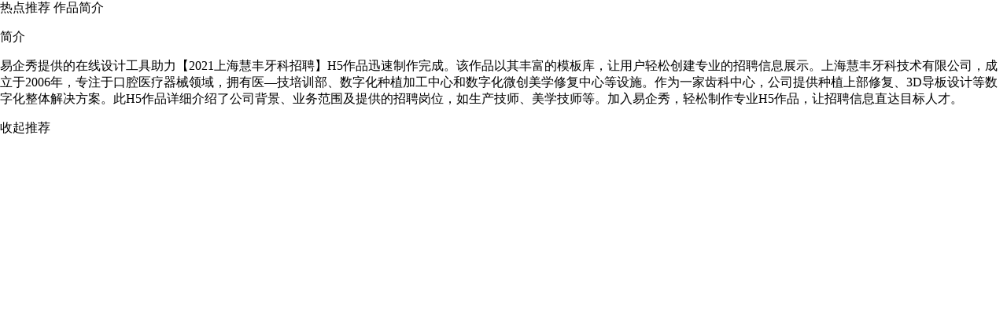

--- FILE ---
content_type: text/html;charset=UTF-8
request_url: https://h.eqxiu.com/s/Lay5lpEd
body_size: 4274
content:
<!DOCTYPE html><html lang="zh-CN"><head><title>2021上海慧丰牙科招聘</title><link rel="shortcut icon" href="//lib.eqh5.com/favicon.ico" type="image/x-icon"><meta charset="utf-8"><meta http-equiv="X-UA-Compatible" content="IE=edge,chrome=1"><meta name="baidu-site-verification" content="2MKKT6mbuL"><meta name="viewport" id="viewport" content="width=320,initial-scale=1,maximum-scale=1,user-scalable=no,viewport-fit=cover"><meta name="keywords" content="H5,免费模板,海报,邀请函,长图,表单,视频,互动游戏,数字营销SCRM,创意设计,数字人,AI作图,AI文案"><meta name="description" content="自购厂区主要设立：医—技培训部、数字化种植加工中心、数字化美"><meta name="renderer" content="webkit"><meta name="robots" content="index, follow"><meta name="format-detection" content="telephone=no"><!-- no cache --><meta http-equiv="cache-control" content="max-age=0"><meta http-equiv="cache-control" content="no-cache"><meta http-equiv="expires" content="0"><meta http-equiv="expires" content="Tue, 01 Jan 1980 1:00:00 GMT"><meta http-equiv="pragma" content="no-cache"><meta itemprop="name" content="2021上海慧丰牙科招聘"><!-- <meta itemprop="description" name="description" content="自购厂区主要设立：医—技培训部、数字化种植加工中心、数字化美" /> --><meta itemprop="image" content="//asset.eqh5.com/o_1dil3r0uu12kr1u9ltqtde012ure.jpg"><style>body {
            margin: 0;
        }</style><!-- 资源域名预加载 --><link rel="preconnect" href="https://s1-cdn.eqxiu.com"><link rel="preconnect" href="https://asset.eqh5.com"><link rel="stylesheet" href="//lib.eqh5.com/eqx.sdk.ad/1.4.3/index.css"><link rel="stylesheet" href="//lib.eqh5.com/iconfonts/4.4.7/iconfonts.min.css"><link rel="stylesheet" href="//lib.eqh5.com/Swiper/7.2.0/swiper-bundle.min.css"><link rel="stylesheet" href="//lib.eqh5.com/h5_view_2/css/view-d2e9d94.min.css"></head><body style="padding: 0"><div id="loading" class="loading" style="display: none"><div id="loading-prev" class="loading-prev" style="display: none"><div class="logo-bg"><div class="logo-bg-img"></div><div class="logo-bg-color"></div></div><div class="logo-box"><div class="load-prev-box"><div id="logoImg" class="load-prev-bg"></div></div><div class="progressBar" style="display: none"><div class="bar progressAnim"></div></div></div></div></div><div id="content_load_check" class="content_load_check" style="display: none; width: 0px; height: 0px"></div> <img src="//asset.eqh5.com/o_1dil3r0uu12kr1u9ltqtde012ure.jpg?imageMogr2/auto-orient/thumbnail/240x240>" style="display:none"> 
    <div id="recommend_container">
        <div class="recommend_btn">
            <span class="active-hot" id="recommend_btn_hot" style="border-radius: 0;">热点推荐</span>
            <span id="recommend_btn_label">作品简介</span>
        </div>
        <div id="recommend_content_hot">
            <ul>
            </ul>
        </div>
        <div id="recommend_content_label">
                <div class="rcl-desc-box">
                    <p class="rcl-desc-name">简介</p>
                    <p class="rcl-desc-text">易企秀提供的在线设计工具助力【2021上海慧丰牙科招聘】H5作品迅速制作完成。该作品以其丰富的模板库，让用户轻松创建专业的招聘信息展示。上海慧丰牙科技术有限公司，成立于2006年，专注于口腔医疗器械领域，拥有医—技培训部、数字化种植加工中心和数字化微创美学修复中心等设施。作为一家齿科中心，公司提供种植上部修复、3D导板设计等数字化整体解决方案。此H5作品详细介绍了公司背景、业务范围及提供的招聘岗位，如生产技师、美学技师等。加入易企秀，轻松制作专业H5作品，让招聘信息直达目标人才。</p>
                </div>
        </div>
        <div id="recommend-show-btn">收起推荐</div>
    </div>
 <!-- inject:vconsole --><!-- endinject --><script class="eqx-script">
var __isServerRendered = true;
var scene = {
id:209690685,
code:"Lay5lpEd",
name: "2021上海慧丰牙科招聘",
description: "自购厂区主要设立：医—技培训部、数字化种植加工中心、数字化美",
pageMode:0,
cover:"o_1dil3r0uu12kr1u9ltqtde012ure.jpg",
bgAudio: null,
property: "{\"wxCount\":0,\"userInfo\":{\"show\":false},\"autoFlip\":false,\"slideNumber\":false,\"normalExceptionNum\":0,\"forbidHandFlip\":false,\"wxClickFarmerCount\":0,\"tMSrc\":\"Fprh0ns3uJd8XZqoUe51N46063Tk\",\"autoFlipTime\":3.0,\"exposure\":true,\"canViewInApplet\":true,\"bgAudioIcon\":\"\",\"pageNoStyle\":1,\"triggerLoop\":true,\"shareDes\":\"{}\"}",
createTime:1587603404000,
publishTime: 1611819189000,
bizType:0,
type:101,
userId:"a8333a43dc7f467a887a9fa3c885f739",
userType: "1",
memberType: '',
expiryTime: null,
isTemplate: 0,
loadingLogo: '',
thirdCode:'',
disabledStatus: "",
productCode: ""
};
var _configure={};
scene.ext={"yqc":{"bType":1,"adType":["pop"],"ad":209690685,"upd":false,"time":1611822299000,"adPageNums":["1000"],"adJsv":"6.5.2.7"},"hasAd":true};






// 请走getTemplateParam取参
var serverParams = {"u":"0","topLevelMask":false,"secondLevelMask":false}
</script >
    <!-- eqx-mobile --><!-- eqx-end --><script class="eqx-script">var HOST = (window.eqxHOST = {
            DOMAIN: 'eqxiu',
            FILE: '//asset.eqh5.com/',
            // 文件资源
            BIND_USER_FILE: '//asset.eqh5.com/',
            FREE_USER_FILE: '//asset.eqh5.com/',
            VIP_USER_FILE: '//asset.eqh5.com/',
        });
        window.eqxVersion = 'd2e9d94';
        (function() {
            function ShowMobileUI() {
                const isPCWechat = /MacWechat|WindowsWechat/i.test(navigator.userAgent);
                const ratio = window.innerWidth / window.innerHeight;
                const isPCMini = /MiniProgramEnv/i.test(navigator.userAgent);
                return isPCWechat && (ratio <= 414 / 700 || isPCMini); // 以PC端微信打开小程序的尺寸比例为准
            }
            function isMobile() {
                return (
                    /Android|webOS|iPhone|iPad|iPod|BlackBerry|IEMobile|Opera Mini|Mobi/i.test(
                        navigator.userAgent,
                    ) || window.innerWidth < 500 ||  ShowMobileUI()
                );
            }

            function isIphoneX() {
                return (
                    /iphone/gi.test(navigator.userAgent) &&
                    screen.height == 812 &&
                    screen.width == 375
                );
            }

            function setScale() {
                var pageScale = 1;
                // 这里不能用body.clientWidth 等 因为ios 上可能刷新后这个值还没设置回去
                const screenWidth = window.screen.width;
                var height = document.documentElement.clientHeight || 486;
                if (screenWidth / height >= 320 / 486) {
                    pageScale = height / 486;
                } else {
                    pageScale = screenWidth / 320;
                }
                // meta
                var content =
                    'width=320, initial-scale=' +
                    pageScale +
                    ', maximum-scale=' +
                    pageScale +
                    ', user-scalabel=no' +
                    ',viewport-fit=cover';
                document.getElementById('viewport').setAttribute('content', content);
            }

            // logo
            var logo = document.getElementById('loading');
            var scene = window.scene;
            if (scene) {
                var serverUrl = HOST.FREE_USER_FILE;

                // 不包含 eqxiu 域名 且 不是 app 端
                if (location.href.indexOf(HOST.DOMAIN) === -1 && !window.viewData) {
                    serverUrl = HOST.BIND_USER_FILE;
                }

                if (serverUrl.slice(-1) != '/') {
                    serverUrl += '/';
                }

                if (scene.cover) {
                    var shareImage = document.createElement('img');
                    shareImage.id = 'shareImage';
                    shareImage.style.display = 'none';
                    let _cover = scene.cover || '';
                    // 优化
                    if (/imageMogr2/.test(_cover)) {
                        _cover += '|imageMogr2/thumbnail/300x300>';
                    } else {
                        _cover += '?imageMogr2/thumbnail/300x300>';
                    }
                    if (scene.cover.includes('//')) {
                        shareImage.src = _cover;
                    } else {
                        shareImage.src = serverUrl + _cover;
                    }
                    document.body.appendChild(shareImage);
                }

                const subFavicons = {
                    '0236':{
                        ico:'//lib.eqh5.com/@eqxiu-res/image/v2.61/youqu.ico'
                    }
                }
                const targetSub = subFavicons[scene.productCode];
                if (targetSub) {
                    // 设置favicon
                    const faviconLink = document.querySelector("link[rel='shortcut icon']");
                    faviconLink.setAttribute('href', targetSub.ico);
                }
            }

            if (isMobile()) {
                setScale();
                const urlObj = new window.URL(location.href);
                const appletPreview = urlObj.searchParams.get('appletPreview') === 'true';
                if (!appletPreview) { //如果是小程序预览则延迟show
                    logo.style.display = 'block';
                }
                
                window.originHeight =
                    document.documentElement.clientHeight || document.body.clientHeight;
            }
            /**
             * h5横屏作品在某个特定设备上预览, 需要页面内容在竖屏的基础上逆时针旋转270度，而横屏作品页面内容是在竖屏的基础上顺时针旋转90度，所以横屏作品在这个特定设备上预览时，让页面先顺时针旋转180度。
             * 在该特定设备上预览作品，作品url的query中带有device=sLandscape
             */
            function isSpecialLandscape() {
                const urlObj = new window.URL(location.href);
                return urlObj.searchParams.get('device') === 'sLandscape';
            }
            if (isSpecialLandscape()) {
                document.body.style.transform = 'rotateZ(180deg) translate3d(0px, 0px, 0px)';
            }
        })();</script><script>try {
            // 未发布场景预览时不打点，防止pv异常
            if (
                !/^\/stage\/s\/.+/.test(window.location.pathname) &&
                !/^\/temporary\/s\/.+/.test(window.location.pathname) &&
                window.location.search.indexOf('requestId') == -1
            ) {
                let host = window.location.host;
                let src;
                if (host.search('yqxiu.cn') > -1) {
                    src = '//datalog.yqxiu.cn/tracker-view.js';
                } else {
                    // 默认情况
                    src = '//datalog.eqxiu.com/tracker-view.js';
                }
                let trackScript = document.createElement('script');
                trackScript.type = 'text/javascript';
                trackScript.async = true;
                trackScript.src = src;
                document.body.appendChild(trackScript);
                delete window.trackScript;
            }
        } catch (e) {}</script><script>let IAdsrc;
        if (window.location.host.search('yqxiu.cn') > -1) {
            IAdsrc = '//lib.yqxiu.cn/eqx.sdk.ad/index.js';
        } else {
            // 默认情况
            IAdsrc = '//lib.eqh5.com/eqx.sdk.ad/1.4.3/index.js';
        }
        let IAdScript = document.createElement('script');
        IAdScript.type = 'text/javascript';
        IAdScript.async = true;
        IAdScript.src = IAdsrc;
        document.body.appendChild(IAdScript);</script><script>var _tracker_=window._tracker_||[];_tracker_.push(["client_type","PC"]),_tracker_.push(["client_edition","0.0.1"])</script><!--//NOSONAR--><script src="//lib.eqh5.com/jquery/2.0.3/jquery.min.js"></script><!--//NOSONAR--><script src="//lib.eqh5.com/Swiper/7.2.0/swiper-bundle.min.js"></script><script>console.info("预览灰度: d2e9d94")</script><script src="//lib.eqh5.com/h5_view_2/view-d2e9d94.min.js"></script><!-- eqx-ftl3 --><!-- eqx-end --><script></script><div id="wapShareSet" class="wapShare" style="display: none"></div></body></html>